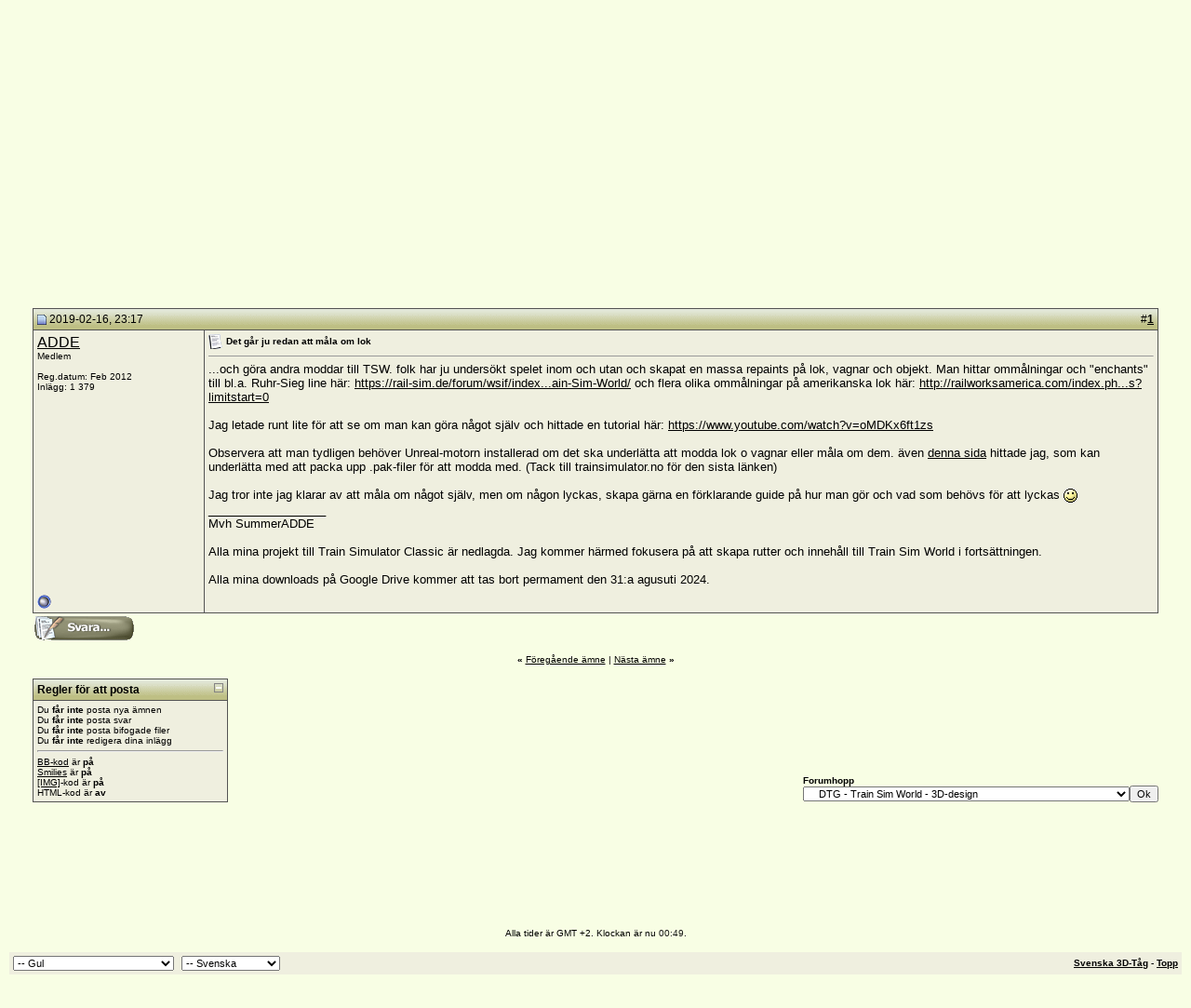

--- FILE ---
content_type: text/html; charset=ISO-8859-1
request_url: http://www.e-buzz.se/forum/showthread.php?s=46b99c7da7137e7af70b175240aa727a&p=313851
body_size: 11441
content:
<!DOCTYPE html PUBLIC "-//W3C//DTD XHTML 1.0 Transitional//EN" "http://www.w3.org/TR/xhtml1/DTD/xhtml1-transitional.dtd">
<html xmlns="http://www.w3.org/1999/xhtml" dir="ltr" lang="sv">
<head>
	<!-- TradeDoubler site verification 1619750 -->
<script type="text/javascript">
var gaJsHost = (("https:" == document.location.protocol) ? "https://ssl." : "http://www.");
document.write(unescape("%3Cscript src='" + gaJsHost + "google-analytics.com/ga.js' type='text/javascript'%3E%3C/script%3E"));
</script>
<script type="text/javascript">
try {
var pageTracker = _gat._getTracker("UA-64151-3");
pageTracker._trackPageview();
} catch(err) {}</script>
<meta http-equiv="Content-Type" content="text/html; charset=ISO-8859-1" />
<meta name="generator" content="vBulletin 3.7.5" />

<meta name="keywords" content=" Det går ju redan att måla om lok, tågsimulator, railsimulator, trainz, microsoft trainsimulator, svenska tåg, rc, ånglok, digitalkameror, tågbilder, köra tåg, sj, fotografera tåg, forum,bbs,discussion,bulletin board, köpa digitalkamera, datorprylar, grafikkort" />
<meta name="description" content=" Det går ju redan att måla om lok DTG - Train Sim World - 3D-design" />


<!-- CSS Stylesheet -->
<style type="text/css" id="vbulletin_css">
/**
* vBulletin 3.7.5 CSS
* Style: 'Gul'; Style ID: 2
*/
body
{
	background: #F8FEE4;
	color: #000000;
	font: 10pt verdana, geneva, lucida, 'lucida grande', arial, helvetica, sans-serif;
	margin: 5px 10px 10px 10px;
	padding: 0px;
}
a:link, body_alink
{
	color: #000000;
}
a:visited, body_avisited
{
	color: #000000;
}
a:hover, a:active, body_ahover
{
	color: #333333;
}
.page
{
	background: #F8FEE4;
	color: #000000;
}
td, th, p, li
{
	font: 10pt verdana, geneva, lucida, arial, helvetica, sans-serif;
}
.tborder
{
	background: #545454;
	color: #000000;
}
.tcat
{
	background: #CACAAE;
	color: #000000;
	font: bold 10pt verdana, geneva, lucida, 'lucida grande', arial, helvetica, sans-serif;
}
.tcat a:link, .tcat_alink
{
	color: #000000;
	text-decoration: underline;
}
.tcat a:visited, .tcat_avisited
{
	color: #000000;
	text-decoration: none;
}
.tcat a:hover, .tcat a:active, .tcat_ahover
{
	color: #000000;
	text-decoration: underline;
}
.thead
{
	background: #CACAAE url(images/ebuzzgultest/bg2.gif);
	color: #000000;
	font: bold 12px verdana, tahoma, geneva, lucida, 'lucida grande', arial, helvetica, sans-serif;
}
.thead a:link, .thead_alink
{
	color: #000000;
}
.thead a:visited, .thead_avisited
{
	color: #000000;
}
.thead a:hover, .thead a:active, .thead_ahover
{
	color: #333333;
}
.tfoot
{
	background: #EFEFDF;
	color: #000000;
}
.tfoot a:link, .tfoot_alink
{
	color: #000000;
}
.tfoot a:visited, .tfoot_avisited
{
	color: #000000;
}
.tfoot a:hover, .tfoot a:active, .tfoot_ahover
{
	color: #000000;
}
.alt1, .alt1Active
{
	background: #EFEFDF;
	color: #000000;
	border: 0px solid #EFEFDF;
}
.alt2, .alt2Active
{
	background: #EFEFDF;
	color: #000000;
}
.inlinemod
{
	background: #FFFFCC;
	color: #000000;
}
.wysiwyg
{
	background: #F8F8F8;
	color: #000000;
	font: 10pt verdana, geneva, lucida, 'lucida grande', arial, helvetica, sans-serif;
}
textarea, .bginput
{
	font: 10pt verdana, geneva, lucida, 'lucida grande', arial, helvetica, sans-serif;
}
.bginput option, .bginput optgroup
{
	font-size: 10pt;
	font-family: verdana, geneva, lucida, 'lucida grande', arial, helvetica, sans-serif;
}
.button
{
	font: 11px verdana, geneva, lucida, 'lucida grande', arial, helvetica, sans-serif;
}
select
{
	font: 11px verdana, geneva, lucida, 'lucida grande', arial, helvetica, sans-serif;
}
option, optgroup
{
	font-size: 11px;
	font-family: verdana, geneva, lucida, 'lucida grande', arial, helvetica, sans-serif;
}
.smallfont
{
	font: 10px verdana, geneva, lucida, 'lucida grande', arial, helvetica, sans-serif;
}
.time
{
	color: #181818;
}
.navbar
{
	font: 11px verdana, geneva, lucida, 'lucida grande', arial, helvetica, sans-serif;
}
.highlight
{
	color: #FF0000;
	font-weight: bold;
}
.fjsel
{
	background: #CACACA;
	color: #3B3B3B;
}
.fjdpth0
{
	background: #F7F7F7;
	color: #000000;
}
.panel
{
	background: #EFEFDF;
	color: #000000;
	padding: 10px;
	border: 2px outset;
}
.panelsurround
{
	background: #CACAAE;
	color: #000000;
}
legend
{
	color: #22229C;
	font: 11px tahoma, verdana, geneva, lucida, 'lucida grande', arial, helvetica, sans-serif;
}
.vbmenu_control
{
	background: #CACAAE;
	color: #000000;
	font: bold 11px tahoma, verdana, geneva, lucida, 'lucida grande', arial, helvetica, sans-serif;
	padding: 3px 6px 3px 6px;
	white-space: nowrap;
}
.vbmenu_control a:link, .vbmenu_control_alink
{
	color: #000000;
	text-decoration: none;
}
.vbmenu_control a:visited, .vbmenu_control_avisited
{
	color: #000000;
	text-decoration: none;
}
.vbmenu_control a:hover, .vbmenu_control a:active, .vbmenu_control_ahover
{
	color: #000000;
	text-decoration: underline;
}
.vbmenu_popup
{
	background: #FFFFFF;
	color: #000000;
	border: 1px solid #0B198C;
}
.vbmenu_option
{
	background: #CACAAE;
	color: #000000;
	font: 11px verdana, geneva, lucida, 'lucida grande', arial, helvetica, sans-serif;
	white-space: nowrap;
	cursor: pointer;
}
.vbmenu_option a:link, .vbmenu_option_alink
{
	color: #000000;
	text-decoration: none;
}
.vbmenu_option a:visited, .vbmenu_option_avisited
{
	color: #000000;
	text-decoration: none;
}
.vbmenu_option a:hover, .vbmenu_option a:active, .vbmenu_option_ahover
{
	color: #FFFFFF;
	text-decoration: strong;
}
.vbmenu_hilite
{
	background: #CACAAE;
	color: #FFFFFF;
	font: 11px verdana, geneva, lucida, 'lucida grande', arial, helvetica, sans-serif;
	white-space: nowrap;
	cursor: pointer;
}
.vbmenu_hilite a:link, .vbmenu_hilite_alink
{
	color: #FFFFFF;
	text-decoration: none;
}
.vbmenu_hilite a:visited, .vbmenu_hilite_avisited
{
	color: #FFFFFF;
	text-decoration: none;
}
.vbmenu_hilite a:hover, .vbmenu_hilite a:active, .vbmenu_hilite_ahover
{
	color: #FFFFFF;
	text-decoration: none;
}
/* ***** styling for 'big' usernames on postbit etc. ***** */
.bigusername { font-size: 12pt; }

/* ***** small padding on 'thead' elements ***** */
td.thead, div.thead { padding: 4px; }

/* ***** basic styles for multi-page nav elements */
.pagenav a { text-decoration: none; }
.pagenav td { padding: 2px 4px 2px 4px; }

/* ***** define margin and font-size for elements inside panels ***** */
.fieldset { margin-bottom: 6px; }
.fieldset, .fieldset td, .fieldset p, .fieldset li { font-size: 11px; }

/* ***** don't change the following ***** */
form { display: inline; }
label { cursor: default; }
.normal { font-weight: normal; }
.inlineimg { vertical-align: middle; }
</style>
<link rel="stylesheet" type="text/css" href="clientscript/vbulletin_important.css?v=375" />


<!-- / CSS Stylesheet -->

<script type="text/javascript" src="clientscript/yui/yahoo-dom-event/yahoo-dom-event.js?v=375"></script>
<script type="text/javascript" src="clientscript/yui/connection/connection-min.js?v=375"></script>
<script type="text/javascript">
<!--
var SESSIONURL = "s=03aa19f7b5c028611b23ba8526327e88&";
var SECURITYTOKEN = "guest";
var IMGDIR_MISC = "images/ebuzzgultest/misc";
var vb_disable_ajax = parseInt("0", 10);
// -->
</script>
<script type="text/javascript" src="clientscript/vbulletin_global.js?v=375"></script>
<script type="text/javascript" src="clientscript/vbulletin_menu.js?v=375"></script>


	<link rel="alternate" type="application/rss+xml" title="Svenska 3D-Tåg - Forum RSS Feed" href="external.php?type=RSS2" />
	
		<link rel="alternate" type="application/rss+xml" title="Svenska 3D-Tåg - Forum - DTG - Train Sim World - 3D-design - RSS Feed" href="external.php?type=RSS2&amp;forumids=65" />
	

	<title> Det går ju redan att måla om lok - Svenska 3D-Tåg - Forum</title>
	<script type="text/javascript" src="clientscript/vbulletin_post_loader.js?v=375"></script>
	<style type="text/css" id="vbulletin_showthread_css">
	<!--
	
	#links div { white-space: nowrap; }
	#links img { vertical-align: middle; }
	-->
	</style>
</head>
<body onload="if (document.body.scrollIntoView &amp;&amp; (window.location.href.indexOf('#') == -1 || window.location.href.indexOf('#post') &gt; -1)) { fetch_object('currentPost').scrollIntoView(true); }">
 <!-- logo -->
<a name="top"></a>
<table border="0" width="100%" cellpadding="0" cellspacing="0" align="center">
<tr>
	<td align="left">&nbsp;&nbsp;&nbsp;&nbsp;&nbsp;<a href="http://www.e-buzz.se"><img src="images/ebuzzgul/logo_new.gif" border="0" alt="Svenska 3D-Tåg - Forum" /></a>&nbsp;&nbsp;<script type="text/javascript"><!--
google_ad_client = "pub-3548825982861512";
google_ad_width = 468;
google_ad_height = 60;
google_ad_format = "468x60_as";
google_ad_type = "text";
google_ad_channel ="";
google_color_border = "FDFFCA";
google_color_bg = "FDFFCA";
google_color_link = "0000CC";
google_color_url = "008000";
google_color_text = "000000";
//--></script>
<script type="text/javascript"
  src="http://pagead2.googlesyndication.com/pagead/show_ads.js">
</script><br></td>
	<td align="right">
		&nbsp;
	</td>
</tr>
</table>
<!-- /logo -->

<!-- content table -->
<!-- open content container -->

<div align="center">
	<div class="page" style="width:100%; text-align:left">
		<div style="padding:0px 25px 0px 25px" align="left">





 
	<!-- guest welcome message --> 
	<br />
	<table class="tborder" cellpadding="4" cellspacing="1" border="0" width="100%" align="center">
	<tr> 
		<td class="alt1">
			Om det h&auml;r &auml;r ditt f&ouml;rsta bes&ouml;k, se till att g&aring; till v&aring;r <a href="faq.php?s=03aa19f7b5c028611b23ba8526327e88&amp;"><strong>FAQ</strong></a> (finns &auml;ven l&auml;nk till FAQ i navigeringsmenyn ovan).
Du kan beh&ouml;va att <a href="register.php?s=03aa19f7b5c028611b23ba8526327e88&amp;"><strong>registrera</strong></a> dig innan du kan posta (finns &auml;ven en l&auml;nk till registrering i navigeringsmenyn ovan).
F&ouml;r att titta p&aring; inl&auml;gg, v&auml;lj det forum som du vill bes&ouml;ka fr&aring;n de som &auml;r listade nedan.
		</td>
	</tr>
	</table>
	<!-- / guest welcome message -->


<br />

<!-- breadcrumb, login, pm info -->
<table class="tborder" cellpadding="4" cellspacing="1" border="0" width="100%" align="center">
<tr>
	<td class="alt1" width="100%">
		
			<table cellpadding="0" cellspacing="0" border="0">
			<tr valign="bottom">
				<td><a href="#" onclick="history.back(1); return false;"><img src="images/ebuzzgultest/misc/navbits_start.gif" alt="G&aring; tillbaka" border="0" /></a></td>
				<td>&nbsp;</td>
				<td width="100%"><span class="navbar"><a href="index.php?s=03aa19f7b5c028611b23ba8526327e88" accesskey="1">Svenska 3D-Tåg - Forum</a></span> 
	<span class="navbar">&gt; <a href="forumdisplay.php?s=03aa19f7b5c028611b23ba8526327e88&amp;f=66">DTG - Train Sim World</a></span>


	<span class="navbar">&gt; <a href="forumdisplay.php?s=03aa19f7b5c028611b23ba8526327e88&amp;f=65"></strong>DTG - Train Sim World - 3D-design</a></span>

</td>
			</tr>
			<tr>
				<td class="navbar" style="font-size:10pt; padding-top:1px" colspan="3"><a href="/forum/showthread.php?s=46b99c7da7137e7af70b175240aa727a&amp;p=313851"><img class="inlineimg" src="images/ebuzzgultest/misc/navbits_finallink_ltr.gif" alt="Ladda om den h&auml;r sidan" border="0" /></a> <strong>
	 Det går ju redan att måla om lok

</strong></td>
			</tr>
			</table>
		
	</td>

	<td class="alt2" nowrap="nowrap" style="padding:0px">
		<!-- login form -->
		<form action="login.php?do=login" method="post" onsubmit="md5hash(vb_login_password, vb_login_md5password, vb_login_md5password_utf, 0)">
		<script type="text/javascript" src="clientscript/vbulletin_md5.js?v=375"></script>
		<table cellpadding="0" cellspacing="3" border="0">
		<tr>
			<td class="smallfont" style="white-space: nowrap;"><label for="navbar_username">Anv&auml;ndarnamn</label></td>
			<td><input type="text" class="bginput" style="font-size: 11px" name="vb_login_username" id="navbar_username" size="10" accesskey="u" tabindex="101" value="Anv&auml;ndarnamn" onfocus="if (this.value == 'Anv&auml;ndarnamn') this.value = '';" /></td>
			<td class="smallfont" nowrap="nowrap"><label for="cb_cookieuser_navbar"><input type="checkbox" name="cookieuser" value="1" tabindex="103" id="cb_cookieuser_navbar" accesskey="c" />Kom ih&aring;g mig?</label></td>
		</tr>
		<tr>
			<td class="smallfont"><label for="navbar_password">L&ouml;senord</label></td>
			<td><input type="password" class="bginput" style="font-size: 11px" name="vb_login_password" id="navbar_password" size="10" tabindex="102" /></td>
			<td><input type="submit" class="button" value="Logga in" tabindex="104" title="Skriv in ditt anv&auml;ndarnamn och l&ouml;senord i rutorna f&ouml;r att logga in, eller klicka p&aring; l&auml;nken &quot;registrera&quot; f&ouml;r att skapa en egen profil." accesskey="s" /></td>
		</tr>
		</table>
		<input type="hidden" name="s" value="03aa19f7b5c028611b23ba8526327e88" />
		<input type="hidden" name="securitytoken" value="guest" />
		<input type="hidden" name="do" value="login" />
		<input type="hidden" name="vb_login_md5password" />
		<input type="hidden" name="vb_login_md5password_utf" />
		</form>
		<!-- / login form -->
	</td>

</tr>
</table>
<!-- / breadcrumb, login, pm info -->

<!-- nav buttons bar -->
<div class="tborder" style="padding:1px; border-top-width:0px">
	<table cellpadding="0" cellspacing="0" border="0" width="100%" align="center">
	<tr align="center">
		
		
			<td class="vbmenu_control"><a href="register.php?s=03aa19f7b5c028611b23ba8526327e88" rel="nofollow">Registrera</a></td>
		
		<if condition=""><td class="vbmenu_control"><a href="members.php" accesskey="5" >Members Area</a></td></if>
		<td class="vbmenu_control"><a href="faq.php?s=03aa19f7b5c028611b23ba8526327e88" accesskey="5">FAQ</a></td>
		
			<td class="vbmenu_control"><a href="memberlist.php?s=03aa19f7b5c028611b23ba8526327e88">Medlemslista</a></td>
		
		<td class="vbmenu_control"><a href="http://www.e-buzz.se/forum/showthread.php?t=21973">Community-ware/Modell-shop</a></td>
		
			
				
				<td class="vbmenu_control"><a href="search.php?s=03aa19f7b5c028611b23ba8526327e88&amp;do=getdaily" accesskey="2">Dagens inl&auml;gg</a></td>
				
				<td id="navbar_search" class="vbmenu_control"><a href="search.php?s=03aa19f7b5c028611b23ba8526327e88" accesskey="4" rel="nofollow">S&ouml;k</a> </td>
			
			
		
		
		
		</tr>
	</table>
</div>
<!-- / nav buttons bar -->

<br />






<!-- NAVBAR POPUP MENUS -->

	
		<div class="vbmenu_popup" id="navbar_posts_menu" style="display:none">
			<table cellpadding="4" cellspacing="1" border="0">
<tr><td class="thead"></td></tr>
<tr><td class="vbmenu_option"><a href="search.php?s=03aa19f7b5c028611b23ba8526327e88&amp;do=getnew" accesskey="2">Nya inlägg</a></td></tr>
<tr><td class="vbmenu_option"><a href="search.php?s=03aa19f7b5c028611b23ba8526327e88&amp;do=getdaily&minutes=15" accesskey="2">Senaste 15 Min</a></td></tr>
<tr><td class="vbmenu_option"><a href="search.php?s=03aa19f7b5c028611b23ba8526327e88&amp;do=getdaily&minutes=30" accesskey="2">Senaste 30 Min</a></td></tr>
			
<tr><td class="vbmenu_option"><a href="search.php?s=03aa19f7b5c028611b23ba8526327e88&amp;do=getdaily&hours=1" accesskey="2">Senaste timmen</a></td></tr>
<tr><td class="vbmenu_option"><a href="search.php?s=03aa19f7b5c028611b23ba8526327e88&amp;do=getdaily&hours=2" accesskey="2">Senaste 2 timmarna</a></td></tr>
<tr><td class="vbmenu_option"><a href="search.php?s=03aa19f7b5c028611b23ba8526327e88&amp;do=getdaily&hours=4" accesskey="2">Senaste 4 timmarna</a></td></tr>
<tr><td class="vbmenu_option"><a href="search.php?s=03aa19f7b5c028611b23ba8526327e88&amp;do=getdaily&hours=12" accesskey="2">Senaste 12 timmarna</a></td></tr>
<tr><td class="vbmenu_option"><a href="search.php?s=03aa19f7b5c028611b23ba8526327e88&amp;do=getdaily&hours=24" accesskey="2">Senaste dygnet</a></td></tr>
<tr><td class="vbmenu_option"><a href="search.php?s=03aa19f7b5c028611b23ba8526327e88&amp;do=getdaily&days=2" accesskey="2">Senaste 2 dagarna</a></td></tr>
<tr><td class="vbmenu_option"><a href="search.php?s=03aa19f7b5c028611b23ba8526327e88&amp;do=getdaily&days=4" accesskey="2">Senaste 4 dagarna</a></td></tr>
<tr><td class="vbmenu_option"><a href="search.php?s=03aa19f7b5c028611b23ba8526327e88&amp;do=getdaily&days=7" accesskey="2">Senaste veckan</a></td></tr>
<tr><td class="vbmenu_option"><a href="search.php?s=03aa19f7b5c028611b23ba8526327e88&amp;do=getdaily&days=14" accesskey="2">Senaste 2 veckorna</a></td></tr>

			</table>
		</div>
		


	
	<!-- header quick search form -->
	<div class="vbmenu_popup" id="navbar_search_menu" style="display:none" align="left">
		<table cellpadding="4" cellspacing="1" border="0">
		<tr>
			<td class="thead">S&ouml;k i forum</td>
		</tr>
		<tr>
			<td class="vbmenu_option" title="nohilite">
				<form action="search.php?do=process" method="post">

					<input type="hidden" name="do" value="process" />
					<input type="hidden" name="quicksearch" value="1" />
					<input type="hidden" name="childforums" value="1" />
					<input type="hidden" name="exactname" value="1" />
					<input type="hidden" name="s" value="03aa19f7b5c028611b23ba8526327e88" />
					<input type="hidden" name="securitytoken" value="guest" />
					<div><input type="text" class="bginput" name="query" size="25" tabindex="1001" /><input type="submit" class="button" value="Ok" tabindex="1004" /></div>
					<div style="margin-top:4px">
						<label for="rb_nb_sp0"><input type="radio" name="showposts" value="0" id="rb_nb_sp0" tabindex="1002" checked="checked" />Visa &auml;mnen</label>
						&nbsp;
						<label for="rb_nb_sp1"><input type="radio" name="showposts" value="1" id="rb_nb_sp1" tabindex="1003" />Visa inl&auml;gg</label>
					</div>
				</form>
			</td>
		</tr>
		
		<tr>
			<td class="vbmenu_option"><a href="tags.php?s=03aa19f7b5c028611b23ba8526327e88" rel="nofollow">Taggs&ouml;kning</a></td>
		</tr>
		
		<tr>
			<td class="vbmenu_option"><a href="search.php?s=03aa19f7b5c028611b23ba8526327e88" accesskey="4" rel="nofollow">Avancerad s&ouml;kning</a></td>
		</tr>
		
		</table>
	</div>
	<!-- / header quick search form -->
	

	
<!-- / NAVBAR POPUP MENUS -->

<!-- PAGENAV POPUP -->
	<div class="vbmenu_popup" id="pagenav_menu" style="display:none">
		<table cellpadding="4" cellspacing="1" border="0">
		<tr>
			<td class="thead" nowrap="nowrap">G&aring; till sidan...</td>
		</tr>
		<tr>
			<td class="vbmenu_option" title="nohilite">
			<form action="index.php" method="get" onsubmit="return this.gotopage()" id="pagenav_form">
				<input type="text" class="bginput" id="pagenav_itxt" style="font-size:11px" size="4" />
				<input type="button" class="button" id="pagenav_ibtn" value="Ok" />
			</form>
			</td>
		</tr>
		</table>
	</div>
<!-- / PAGENAV POPUP -->








<a name="poststop" id="poststop"></a>

<!-- controls above postbits -->
<table cellpadding="0" cellspacing="0" border="0" width="100%" style="margin-bottom:3px">
<tr valign="bottom">
	
		<td class="smallfont"><a href="newreply.php?s=03aa19f7b5c028611b23ba8526327e88&amp;do=newreply&amp;noquote=1&amp;p=313851" rel="nofollow"><img src="images/ebuzzgultest/buttons/reply.gif" alt="Svara" border="0" /></a></td>
	
	
</tr>
</table>
<!-- / controls above postbits -->

<!-- toolbar -->
<table class="tborder" cellpadding="4" cellspacing="1" border="0" width="100%" align="center" style="border-bottom-width:0px">
<tr>
	<td class="tcat" width="100%">
		<div class="smallfont">
		
		&nbsp;
		</div>
	</td>
	<td class="vbmenu_control" id="threadtools" nowrap="nowrap">
		<a href="/forum/showthread.php?p=313851&amp;nojs=1#goto_threadtools">&Auml;mnesverktyg</a>
		<script type="text/javascript"> vbmenu_register("threadtools"); </script>
	</td>
	
	
	
	<td class="vbmenu_control" id="displaymodes" nowrap="nowrap">
		<a href="/forum/showthread.php?p=313851&amp;nojs=1#goto_displaymodes">Visningsalternativ</a>
		<script type="text/javascript"> vbmenu_register("displaymodes"); </script>
	</td>
	

	

</tr>
</table>
<!-- / toolbar -->



<!-- end content table -->

		</div>
	</div>
</div>

<!-- / close content container -->
<!-- / end content table -->





<div id="posts"><!-- post #313851 -->

	<!-- open content container -->

<div align="center">
	<div class="page" style="width:100%; text-align:left">
		<div style="padding:0px 25px 0px 25px" align="left">

	<div id="edit313851" style="padding:0px 0px 4px 0px">
	



<table id="post313851" class="tborder" cellpadding="4" cellspacing="0" border="0" width="100%" align="center">
<tr>
	
		<td class="thead" style="font-weight:normal; border: 1px solid #545454; border-right: 0px"  id="currentPost">
			<!-- status icon and date -->
			<a name="post313851"><img class="inlineimg" src="images/ebuzzgultest/statusicon/post_old.gif" alt="Gammal" border="0" /></a>
			2019-02-16, 23:17
			
			<!-- / status icon and date -->
		</td>
		<td class="thead" style="font-weight:normal; border: 1px solid #545454; border-left: 0px" align="right">
			&nbsp;
			#<a href="showpost.php?s=03aa19f7b5c028611b23ba8526327e88&amp;p=313851&amp;postcount=1" target="new" rel="nofollow" id="postcount313851" name="1"><strong>1</strong></a>
			
		</td>
	
</tr>
<tr valign="top">
	<td class="alt2" width="175" style="border: 1px solid #545454; border-top: 0px; border-bottom: 0px">

			<div id="postmenu_313851">
				
				<a class="bigusername" href="member.php?s=03aa19f7b5c028611b23ba8526327e88&amp;u=14541">ADDE</a>
				<script type="text/javascript"> vbmenu_register("postmenu_313851", true); </script>
				
			</div>

			<div class="smallfont">Medlem</div>
			
			

			

			<div class="smallfont">
				&nbsp;<br />
				<div>Reg.datum: Feb 2012</div>
				
				
				<div>
					Inl&auml;gg: 1&nbsp;379
				</div>
				
				
				
				
				<div>    </div>
			</div>

	</td>
	
	<td class="alt1" id="td_post_313851" style="border-right: 1px solid #545454">
	
		
		
			<!-- icon and title -->
			<div class="smallfont">
				<img class="inlineimg" src="images/icons/icon1.gif" alt="Standard" border="0" />
				<strong>Det går ju redan att måla om lok</strong>
			</div>
			<hr size="1" style="color:#545454; background-color:#545454" />
			<!-- / icon and title -->
		

		<!-- message -->
		<div id="post_message_313851">
			
			...och göra andra moddar till TSW. folk har ju undersökt spelet inom och utan och skapat en massa repaints på lok, vagnar och objekt. Man hittar ommålningar och &quot;enchants&quot; till bl.a. Ruhr-Sieg line här: <a href="https://rail-sim.de/forum/wsif/index.php/Category/241-Train-Sim-World/" target="_blank">https://rail-sim.de/forum/wsif/index...ain-Sim-World/</a> och flera olika ommålningar på amerikanska lok här: <a href="http://railworksamerica.com/index.php/download-library/tsw-items?limitstart=0" target="_blank">http://railworksamerica.com/index.ph...s?limitstart=0</a><br />
<br />
Jag letade runt lite för att se om man kan göra något själv och hittade en tutorial här: <a href="https://www.youtube.com/watch?v=oMDKx6ft1zs" target="_blank">https://www.youtube.com/watch?v=oMDKx6ft1zs</a><br />
<br />
Observera att man tydligen behöver Unreal-motorn installerad om det ska underlätta att modda lok o vagnar eller måla om dem. även <a href="https://www.hollandhiking.nl/trainsimulator/" target="_blank">denna sida</a> hittade jag, som kan underlätta med att packa upp .pak-filer för att modda med. (Tack till trainsimulator.no för den sista länken)<br />
<br />
Jag tror inte jag klarar av att måla om något själv, men om någon lyckas, skapa gärna en förklarande guide på hur man gör och vad som behövs för att lyckas <img src="images/smilies/smile.gif" border="0" alt="" title="Smile" class="inlineimg" />
		</div>
		<!-- / message -->

		

		
		

		
		<!-- sig -->
			<div>
				__________________<br />
				Mvh SummerADDE<br />
<br />
Alla mina projekt till Train Simulator Classic är nedlagda. Jag kommer härmed fokusera på att skapa rutter och innehåll till Train Sim World i fortsättningen.<br />
<br />
Alla mina downloads på Google Drive kommer att tas bort permament den 31:a agusuti 2024.
			</div>
		<!-- / sig -->
		

		

		

	</td>
</tr>
<tr>
	<td class="alt2" style="border: 1px solid #545454; border-top: 0px">
		<img class="inlineimg" src="images/ebuzzgultest/statusicon/user_offline.gif" alt="ADDE bes&ouml;ker inte forumet just nu" border="0" />


		
		
		
		
		&nbsp;
	</td>
	
	<td class="alt1" align="right" style="border: 1px solid #545454; border-left: 0px; border-top: 0px">
	
		<!-- controls -->

<div id="fb-root"></div> <script> 
  window.fbAsyncInit = function() {
    FB.init({
      appId  : 'b1358698692dfddf80302f6cf95a73a7',
      status : true, // check login status
      cookie : true, // enable cookies to allow the server to access the session
      xfbml  : true  // parse XFBML
    });
  };
 
  (function() {
    var e = document.createElement('script');
    e.src = document.location.protocol + '//connect.facebook.net/en_US/all.js';
    e.async = true;
    document.getElementById('fb-root').appendChild(e);
  }());
</script> <fb:like layout="standard" show_faces="true" width="300" action="like" colorscheme="light" />

		
		
		
			<a href="newreply.php?s=03aa19f7b5c028611b23ba8526327e88&amp;do=newreply&amp;p=313851" rel="nofollow"><img src="images/ebuzzgultest/buttons/quote.gif" alt="Svara med citat" border="0" /></a>
		
		
		
		
		
		
		
			
		
		
		<!-- / controls -->
	</td>
</tr>
</table>


<!-- post 313851 popup menu -->
<div class="vbmenu_popup" id="postmenu_313851_menu" style="display:none">
	<table cellpadding="4" cellspacing="1" border="0">
	<tr>
		<td class="thead">ADDE</td>
	</tr>
	
		<tr><td class="vbmenu_option"><a href="member.php?s=03aa19f7b5c028611b23ba8526327e88&amp;u=14541">Visa allm&auml;n profil</a></td></tr>
	
	
		<tr><td class="vbmenu_option"><a href="private.php?s=03aa19f7b5c028611b23ba8526327e88&amp;do=newpm&amp;u=14541" rel="nofollow">Skicka ett privat meddelande till ADDE</a></td></tr>
	
	
	
	
		<tr><td class="vbmenu_option"><a href="search.php?s=03aa19f7b5c028611b23ba8526327e88&amp;do=finduser&amp;u=14541" rel="nofollow">Hitta fler inl&auml;gg av ADDE</a></td></tr>
	
	
	
	</table>
</div>
<!-- / post 313851 popup menu -->


	</div>
	
		</div>
	</div>
</div>

<!-- / close content container -->

<!-- / post #313851 --><div id="lastpost"></div></div>

<!-- start content table -->
<!-- open content container -->

<div align="center">
	<div class="page" style="width:100%; text-align:left">
		<div style="padding:0px 25px 0px 25px" align="left">

<!-- / start content table -->

<!-- controls below postbits -->
<table cellpadding="0" cellspacing="0" border="0" width="100%" style="margin-top:-1px">
<tr valign="top">
	
		<td class="smallfont"><a href="newreply.php?s=03aa19f7b5c028611b23ba8526327e88&amp;do=newreply&amp;noquote=1&amp;p=313851" rel="nofollow"><img src="images/ebuzzgultest/buttons/reply.gif" alt="Svara" border="0" /></a></td>
	
	
</tr>
</table>
<!-- / controls below postbits -->










<!-- lightbox scripts -->
	<script type="text/javascript" src="clientscript/vbulletin_lightbox.js?v=375"></script>
	<script type="text/javascript">
	<!--
	vBulletin.register_control("vB_Lightbox_Container", "posts", 1);
	//-->
	</script>
<!-- / lightbox scripts -->










<!-- next / previous links -->
	<br />
	<div class="smallfont" align="center">
		<strong>&laquo;</strong>
			<a href="showthread.php?s=03aa19f7b5c028611b23ba8526327e88&amp;t=37226&amp;goto=nextoldest" rel="nofollow">F&ouml;reg&aring;ende &auml;mne</a>
			|
			<a href="showthread.php?s=03aa19f7b5c028611b23ba8526327e88&amp;t=37226&amp;goto=nextnewest" rel="nofollow">N&auml;sta &auml;mne</a>
		<strong>&raquo;</strong>
	</div>
<!-- / next / previous links -->





<!-- popup menu contents -->
<br />

<!-- thread tools menu -->
<div class="vbmenu_popup" id="threadtools_menu" style="display:none">
<form action="postings.php?t=37226&amp;pollid=" method="post" name="threadadminform">
	<table cellpadding="4" cellspacing="1" border="0">
	<tr>
		<td class="thead">&Auml;mnesverktyg<a name="goto_threadtools"></a></td>
	</tr>
	<tr>
		<td class="vbmenu_option"><img class="inlineimg" src="images/ebuzzgultest/buttons/printer.gif" alt="Visa utskriftsv&auml;nlig version" /> <a href="printthread.php?s=03aa19f7b5c028611b23ba8526327e88&amp;t=37226" accesskey="3" rel="nofollow">Visa utskriftsv&auml;nlig version</a></td>
	</tr>
	<tr>
		<td class="vbmenu_option"><img class="inlineimg" src="images/ebuzzgultest/buttons/sendtofriend.gif" alt="E-posta den h&auml;r sidan" /> <a href="sendmessage.php?s=03aa19f7b5c028611b23ba8526327e88&amp;do=sendtofriend&amp;t=37226" rel="nofollow">E-posta den h&auml;r sidan</a></td>
	</tr>
	
	
	
	</table>
</form>
</div>
<!-- / thread tools menu -->

<!-- **************************************************** -->

<!-- thread display mode menu -->
<div class="vbmenu_popup" id="displaymodes_menu" style="display:none">
	<table cellpadding="4" cellspacing="1" border="0">
	<tr>
		<td class="thead">Visningsalternativ<a name="goto_displaymodes"></a></td>
	</tr>
	<tr>
	
		<td class="vbmenu_option" title="nohilite"><img class="inlineimg" src="images/ebuzzgultest/buttons/mode_linear.gif" alt="Linj&auml;r visning" /> <strong>Linj&auml;r visning</strong></td>
	
	</tr>
	<tr>
	
		<td class="vbmenu_option"><img class="inlineimg" src="images/ebuzzgultest/buttons/mode_hybrid.gif" alt="Hybrid-visning" /> <a href="showthread.php?s=03aa19f7b5c028611b23ba8526327e88&amp;mode=hybrid&amp;t=37226">V&auml;xla till hybrid-visning</a></td>
	
	</tr>
	<tr>
	
		<td class="vbmenu_option"><img class="inlineimg" src="images/ebuzzgultest/buttons/mode_threaded.gif" alt="Tr&aring;dad visning" /> <a href="showthread.php?s=03aa19f7b5c028611b23ba8526327e88&amp;p=313851&amp;mode=threaded#post313851">V&auml;xla till tr&aring;dad visning</a></td>
	
	</tr>
	</table>
</div>
<!-- / thread display mode menu -->

<!-- **************************************************** -->



<!-- **************************************************** -->



<!-- / popup menu contents -->


<!-- forum rules and admin links -->
<table cellpadding="0" cellspacing="0" border="0" width="100%" align="center">
<tr valign="bottom">
	<td width="100%" valign="top">
		<table class="tborder" cellpadding="4" cellspacing="1" border="0" width="210">
<thead>
<tr>
	<td class="thead">
		<a style="float:right" href="#top" onclick="return toggle_collapse('forumrules')"><img id="collapseimg_forumrules" src="images/ebuzzgultest/buttons/collapse_thead.gif" alt="" border="0" /></a>
		Regler f&ouml;r att posta
	</td>
</tr>
</thead>
<tbody id="collapseobj_forumrules" style="">
<tr>
	<td class="alt1" nowrap="nowrap"><div class="smallfont">
		
		<div>Du <strong>f&aring;r inte</strong> posta nya &auml;mnen</div>
		<div>Du <strong>f&aring;r inte</strong> posta svar</div>
		<div>Du <strong>f&aring;r inte</strong> posta bifogade filer</div>
		<div>Du <strong>f&aring;r inte</strong> redigera dina inl&auml;gg</div>
		<hr />
		
		<div><a href="misc.php?s=03aa19f7b5c028611b23ba8526327e88&amp;do=bbcode" target="_blank">BB-kod</a> &auml;r <strong>p&aring;</strong></div>
		<div><a href="misc.php?s=03aa19f7b5c028611b23ba8526327e88&amp;do=showsmilies" target="_blank">Smilies</a> &auml;r <strong>p&aring;</strong></div>
		<div><a href="misc.php?s=03aa19f7b5c028611b23ba8526327e88&amp;do=bbcode#imgcode" target="_blank">[IMG]</a>-kod &auml;r <strong>p&aring;</strong></div>
		<div>HTML-kod &auml;r <strong>av</strong></div>
	</div></td>
</tr>
</tbody>
</table>
	</td>
	<td class="smallfont" align="right">
		<table cellpadding="0" cellspacing="0" border="0">
		
		<tr>
			<td>
			<div class="smallfont" style="text-align:left; white-space:nowrap">
	<form action="forumdisplay.php" method="get">
	<input type="hidden" name="s" value="03aa19f7b5c028611b23ba8526327e88" />
	<input type="hidden" name="daysprune" value="" />
	<strong>Forumhopp</strong><br />
	<select name="f" onchange="this.form.submit();">
		<optgroup label="Sidor">
			<option value="cp" >Kontrollpanel</option>
			<option value="pm" >Privata meddelanden</option>
			<option value="subs" >Prenumerationer</option>
			<option value="wol" >Vilka bes&ouml;ker forumet just nu</option>
			<option value="search" >S&ouml;k i forum</option>
			<option value="home" >Forumets hemsida</option>
		</optgroup>
		
		<optgroup label="Fora">
		<option value="7" class="fjdpth0" > Allmänt</option>
<option value="38" class="fjdpth1" >&nbsp; &nbsp;  Nyheter</option>
<option value="60" class="fjdpth1" >&nbsp; &nbsp;  Allmänt om modelljärnvägar</option>
<option value="67" class="fjdpth1" >&nbsp; &nbsp;  Forumet</option>
<option value="32" class="fjdpth1" >&nbsp; &nbsp;  Allmänt om tågsimulatorer</option>
<option value="56" class="fjdpth1" >&nbsp; &nbsp;  Allmänt om 3D-design</option>
<option value="34" class="fjdpth1" >&nbsp; &nbsp;  Allmänt om järnvägar och tåg</option>
<option value="53" class="fjdpth1" >&nbsp; &nbsp;  Tågbilder</option>
<option value="36" class="fjdpth2" >&nbsp; &nbsp; &nbsp; &nbsp;  Månadens bild - Vinnare</option>
<option value="66" class="fjdpth0" > DTG - Train Sim World</option>
<option value="63" class="fjdpth1" >&nbsp; &nbsp;  DTG - Train Sim World - Allmänt</option>
<option value="64" class="fjdpth1" >&nbsp; &nbsp;  DTG - Train Sim World - Landskapsdesign</option>
<option value="65" class="fjsel" selected="selected">&nbsp; &nbsp;  DTG - Train Sim World - 3D-design</option>
<option value="41" class="fjdpth0" > DTG - Train Simulator</option>
<option value="42" class="fjdpth1" >&nbsp; &nbsp;  DTG - Train Simulator - Allmänt</option>
<option value="46" class="fjdpth1" >&nbsp; &nbsp;  Landskapsdesign - DTG - Train Simulator</option>
<option value="48" class="fjdpth1" >&nbsp; &nbsp;  3D-design - DTG - Train Simulator</option>
<option value="50" class="fjdpth1" >&nbsp; &nbsp;  Guider/tutorials - DTG - Train Simulator</option>
<option value="54" class="fjdpth1" >&nbsp; &nbsp;  DTG - Train Simulator - Downloads</option>
<option value="3" class="fjdpth0" > Microsoft Trainsimulator / Open Rails</option>
<option value="9" class="fjdpth1" >&nbsp; &nbsp;  MS Trainsimulator - Allmänt om MS Trainsimulator / Open Rails</option>
<option value="13" class="fjdpth1" >&nbsp; &nbsp;  Landskapsdesign - MSTS / Open Rails</option>
<option value="14" class="fjdpth1" >&nbsp; &nbsp;  3D-design/Ommålningar - MSTS / Open Rails</option>
<option value="39" class="fjdpth1" >&nbsp; &nbsp;  MSTS / Open Rails - Downloads</option>
<option value="4" class="fjdpth0" > N3V Trainz</option>
<option value="10" class="fjdpth1" >&nbsp; &nbsp;  Trainz - Allmänt om Trainz</option>
<option value="11" class="fjdpth1" >&nbsp; &nbsp;  Landskapsdesign - Trainz</option>
<option value="12" class="fjdpth1" >&nbsp; &nbsp;  3D-design - Trainz</option>
<option value="20" class="fjdpth1" >&nbsp; &nbsp;  Scenarios och scripts</option>
<option value="35" class="fjdpth1" >&nbsp; &nbsp;  Trainz - Downloads</option>
<option value="68" class="fjdpth0" > SimRail</option>
<option value="69" class="fjdpth1" >&nbsp; &nbsp;  Allmänt om SimRail</option>
<option value="51" class="fjdpth0" > BVE</option>
<option value="52" class="fjdpth1" >&nbsp; &nbsp;  Allmänt om BVE</option>
<option value="57" class="fjdpth0" > Övriga simulatorer</option>
<option value="61" class="fjdpth1" >&nbsp; &nbsp;  Övriga simulatorer</option>
<option value="58" class="fjdpth2" >&nbsp; &nbsp; &nbsp; &nbsp;  Allmänt om Run8</option>
<option value="5" class="fjdpth0" > Övrigt</option>
<option value="59" class="fjdpth1" >&nbsp; &nbsp;  Arkiverade forum</option>
<option value="44" class="fjdpth2" >&nbsp; &nbsp; &nbsp; &nbsp;  Trainmaster Trainsimulator - Allmänt om TMTS</option>
<option value="49" class="fjdpth2" >&nbsp; &nbsp; &nbsp; &nbsp;  MS Trainsimulator 2 - Allmänt om MS Trainsimulator 2</option>
<option value="26" class="fjdpth2" >&nbsp; &nbsp; &nbsp; &nbsp;  Lokaltrafik</option>
<option value="19" class="fjdpth2" >&nbsp; &nbsp; &nbsp; &nbsp;  Virtuella Tågbolag</option>
<option value="8" class="fjdpth2" >&nbsp; &nbsp; &nbsp; &nbsp;  SST - Simulator för spårburen trafik</option>
<option value="30" class="fjdpth3" >&nbsp; &nbsp; &nbsp; &nbsp; &nbsp; &nbsp;  SST - Simulator för spårburen trafik</option>
<option value="15" class="fjdpth1" >&nbsp; &nbsp;  Off-topic</option>
<option value="21" class="fjdpth1" >&nbsp; &nbsp;  Tutorials</option>

		</optgroup>
		
	</select><input type="submit" class="button" value="Ok"  />
	</form>
</div>
			</td>
		</tr>
		</table>
	</td>
</tr>
</table>
<!-- /forum rules and admin links -->

<br />



<center><br>
<script type="text/javascript"><!--
google_ad_client = "pub-3548825982861512";
/* 728x90, skapad 2009-02-17 */
google_ad_slot = "2301375757";
google_ad_width = 728;
google_ad_height = 90;
//-->
</script>
<script type="text/javascript"
src="http://pagead2.googlesyndication.com/pagead/show_ads.js">
</script>
</center>

<br />
<div class="smallfont" align="center">Alla tider &auml;r GMT +2. Klockan &auml;r nu <span class="time">00:49</span>.</div>
<br />


		</div>
	</div>
</div>

<!-- / close content container -->
<!-- /content area table -->

<form action="index.php" method="get">

<table cellpadding="4" cellspacing="0" border="0" width="100%" class="page" align="center">
<tr>
	
		<td class="tfoot">
			<select name="styleid" onchange="switch_id(this, 'style')">
				<optgroup label="Snabbv&auml;ljare f&ouml;r forumstil">
					<option value="2" class="" selected="selected">-- Gul</option>
<option value="19" class="" >---- Gul - Utan reklambanner</option>
<option value="4" class="" >---- Blå</option>
<option value="5" class="" >---- Gul - Sponsorer</option>
<option value="7" class="" >---- Brun</option>
<option value="13" class="" >---- Kirsch 3.7.x - Fluid</option>
<option value="15" class="" >---- Ice Blue</option>

				</optgroup>
			</select>
		</td>
	
	
		<td class="tfoot">
			<select name="langid" onchange="switch_id(this, 'lang')">
				<optgroup label="Snabbv&auml;ljare f&ouml;r spr&aring;k">
					<option value="1" class="" >-- English (US)</option>
<option value="6" class="" selected="selected">-- Svenska</option>

				</optgroup>
			</select>
		</td>
	
	<td class="tfoot" align="right" width="100%">
		<div class="smallfont">
			<strong>
				
				<a href="http://www.e-buzz.se">Svenska 3D-Tåg</a> -
				
				
				
				
				
				<a href="#top" onclick="self.scrollTo(0, 0); return false;">Topp</a>
			</strong>
		</div>
	</td>
</tr>
</table>

<br />

<div align="center">
	<div class="smallfont" align="center">
	<!-- Do not remove this copyright notice -->
	Powered by vBulletin&reg; Version 3.7.5<br />Copyright &copy;2000 - 2026, Jelsoft Enterprises Ltd.<br />
Svensk &ouml;vers&auml;ttning av: <a href="http://www.vbulletin.com/forum/member.php?u=13094" target="_blank">Anders Pettersson</a>
	<!-- Do not remove this copyright notice -->
	</div>

	<div class="smallfont" align="center">
	<!-- Do not remove  or your scheduled tasks will cease to function -->
	
	<!-- Do not remove  or your scheduled tasks will cease to function -->

	© Svenska 3D-Tåg 2001-2009
	</div>
</div>

</form>




<script type="text/javascript">
<!--
	// Main vBulletin Javascript Initialization
	vBulletin_init();
//-->
</script>

<!-- temp -->
<div style="display:none">
	<!-- thread rate -->
	
		
	
	<!-- / thread rate -->
</div>

</body>
</html>

--- FILE ---
content_type: text/html; charset=utf-8
request_url: https://www.google.com/recaptcha/api2/aframe
body_size: 224
content:
<!DOCTYPE HTML><html><head><meta http-equiv="content-type" content="text/html; charset=UTF-8"></head><body><script nonce="6NU6A57d1V9lNxOYdjvPdg">/** Anti-fraud and anti-abuse applications only. See google.com/recaptcha */ try{var clients={'sodar':'https://pagead2.googlesyndication.com/pagead/sodar?'};window.addEventListener("message",function(a){try{if(a.source===window.parent){var b=JSON.parse(a.data);var c=clients[b['id']];if(c){var d=document.createElement('img');d.src=c+b['params']+'&rc='+(localStorage.getItem("rc::a")?sessionStorage.getItem("rc::b"):"");window.document.body.appendChild(d);sessionStorage.setItem("rc::e",parseInt(sessionStorage.getItem("rc::e")||0)+1);localStorage.setItem("rc::h",'1769381399629');}}}catch(b){}});window.parent.postMessage("_grecaptcha_ready", "*");}catch(b){}</script></body></html>